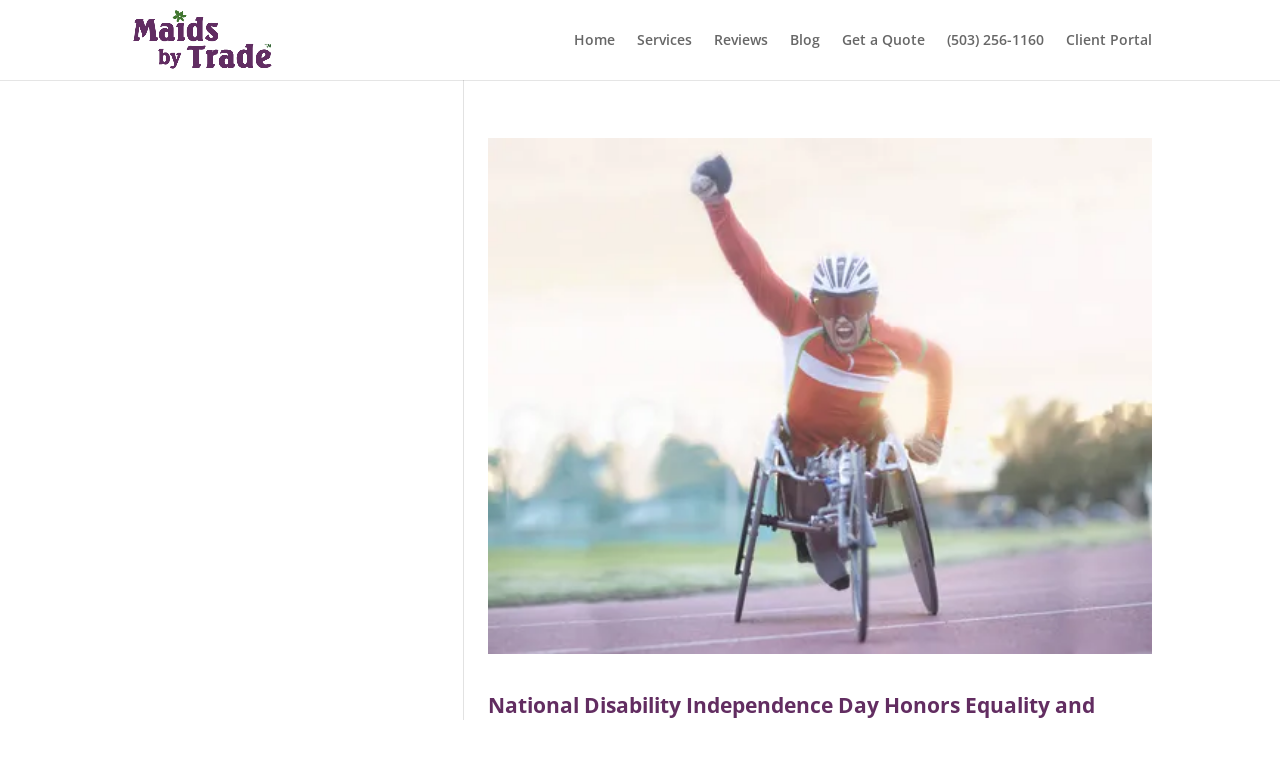

--- FILE ---
content_type: text/html; charset=UTF-8
request_url: https://maidsbytrade.com/blog/page/19/
body_size: 10598
content:
<!DOCTYPE html><html lang="en"><head><meta charset="UTF-8" /><meta http-equiv="X-UA-Compatible" content="IE=edge"><link rel="pingback" href="https://maidsbytrade.com/xmlrpc.php" /> <script type="text/javascript">document.documentElement.className = 'js';</script> <link rel="preconnect" href="https://fonts.gstatic.com" crossorigin /><meta name='robots' content='index, follow, max-image-preview:large, max-snippet:-1, max-video-preview:-1' /> <script id="cookieyes" type="text/javascript" src="https://cdn-cookieyes.com/client_data/c0df9307d533d9bf1de9962b/script.js"></script><script type="text/javascript">let jqueryParams=[],jQuery=function(r){return jqueryParams=[...jqueryParams,r],jQuery},$=function(r){return jqueryParams=[...jqueryParams,r],$};window.jQuery=jQuery,window.$=jQuery;let customHeadScripts=!1;jQuery.fn=jQuery.prototype={},$.fn=jQuery.prototype={},jQuery.noConflict=function(r){if(window.jQuery)return jQuery=window.jQuery,$=window.jQuery,customHeadScripts=!0,jQuery.noConflict},jQuery.ready=function(r){jqueryParams=[...jqueryParams,r]},$.ready=function(r){jqueryParams=[...jqueryParams,r]},jQuery.load=function(r){jqueryParams=[...jqueryParams,r]},$.load=function(r){jqueryParams=[...jqueryParams,r]},jQuery.fn.ready=function(r){jqueryParams=[...jqueryParams,r]},$.fn.ready=function(r){jqueryParams=[...jqueryParams,r]};</script> <link media="all" href="https://maidsbytrade.com/wp-content/cache/autoptimize/css/autoptimize_f046f9f43bc74403fd535697f5c5da53.css" rel="stylesheet"><title>House Cleaning Blog - Page 19 of 63 - Maids By Trade</title><meta name="description" content="Maids by Trade is so obsessed with cleaning that we run our very own house cleaning blog! Check out our articles on everything related to cleaning." /><link rel="canonical" href="https://maidsbytrade.com/blog/page/19/" /><link rel="prev" href="https://maidsbytrade.com/blog/page/18/" /><link rel="next" href="https://maidsbytrade.com/blog/page/20/" /><meta property="og:locale" content="en_US" /><meta property="og:type" content="article" /><meta property="og:title" content="House Cleaning Blog" /><meta property="og:url" content="https://maidsbytrade.com/blog/" /><meta property="og:site_name" content="Maids By Trade" /><meta name="twitter:card" content="summary_large_image" /><meta name="twitter:site" content="@MaidsbyTrade" /> <script type="application/ld+json" class="yoast-schema-graph">{"@context":"https://schema.org","@graph":[{"@type":["WebPage","CollectionPage"],"@id":"https://maidsbytrade.com/blog/","url":"https://maidsbytrade.com/blog/page/19/","name":"House Cleaning Blog - Page 19 of 63 - Maids By Trade","isPartOf":{"@id":"https://maidsbytrade.com/#website"},"datePublished":"2016-01-08T17:38:45+00:00","dateModified":"2016-11-08T18:22:34+00:00","description":"Maids by Trade is so obsessed with cleaning that we run our very own house cleaning blog! Check out our articles on everything related to cleaning.","breadcrumb":{"@id":"https://maidsbytrade.com/blog/page/19/#breadcrumb"},"inLanguage":"en"},{"@type":"BreadcrumbList","@id":"https://maidsbytrade.com/blog/page/19/#breadcrumb","itemListElement":[{"@type":"ListItem","position":1,"name":"Home","item":"https://maidsbytrade.com/"},{"@type":"ListItem","position":2,"name":"Blog"}]},{"@type":"WebSite","@id":"https://maidsbytrade.com/#website","url":"https://maidsbytrade.com/","name":"Maids By Trade","description":"Built on a spotless reputation.","publisher":{"@id":"https://maidsbytrade.com/#organization"},"potentialAction":[{"@type":"SearchAction","target":{"@type":"EntryPoint","urlTemplate":"https://maidsbytrade.com/?s={search_term_string}"},"query-input":{"@type":"PropertyValueSpecification","valueRequired":true,"valueName":"search_term_string"}}],"inLanguage":"en"},{"@type":"Organization","@id":"https://maidsbytrade.com/#organization","name":"Maids by Trade","url":"https://maidsbytrade.com/","logo":{"@type":"ImageObject","inLanguage":"en","@id":"https://maidsbytrade.com/#/schema/logo/image/","url":"https://i0.wp.com/maidsbytrade.com/wp-content/uploads/2019/11/MBT-Logo.2.png?fit=410%2C410&ssl=1","contentUrl":"https://i0.wp.com/maidsbytrade.com/wp-content/uploads/2019/11/MBT-Logo.2.png?fit=410%2C410&ssl=1","width":410,"height":410,"caption":"Maids by Trade"},"image":{"@id":"https://maidsbytrade.com/#/schema/logo/image/"},"sameAs":["https://www.facebook.com/MaidsbyTrade/","https://x.com/MaidsbyTrade","https://www.instagram.com/maidsbytrade/","https://www.linkedin.com/company/maids-by-trade/","https://www.pinterest.com/maidsbytrade/","https://www.youtube.com/channel/UCU_TejmQVCobSDf9MLfXgBQ"]}]}</script> <link rel='dns-prefetch' href='//stats.wp.com' /><link rel='dns-prefetch' href='//v0.wordpress.com' /><link rel='dns-prefetch' href='//i0.wp.com' /><link rel='dns-prefetch' href='//c0.wp.com' /><link rel="alternate" type="application/rss+xml" title="Maids By Trade &raquo; Feed" href="https://maidsbytrade.com/feed/" /><link rel="alternate" type="application/rss+xml" title="Maids By Trade &raquo; Comments Feed" href="https://maidsbytrade.com/comments/feed/" />  <script src="//www.googletagmanager.com/gtag/js?id=G-ZLG7REJCEE"  data-cfasync="false" data-wpfc-render="false" type="text/javascript" async></script> <script data-cfasync="false" data-wpfc-render="false" type="text/javascript">var mi_version = '9.2.0';
				var mi_track_user = true;
				var mi_no_track_reason = '';
								var MonsterInsightsDefaultLocations = {"page_location":"https:\/\/maidsbytrade.com\/blog\/page\/19\/"};
				if ( typeof MonsterInsightsPrivacyGuardFilter === 'function' ) {
					var MonsterInsightsLocations = (typeof MonsterInsightsExcludeQuery === 'object') ? MonsterInsightsPrivacyGuardFilter( MonsterInsightsExcludeQuery ) : MonsterInsightsPrivacyGuardFilter( MonsterInsightsDefaultLocations );
				} else {
					var MonsterInsightsLocations = (typeof MonsterInsightsExcludeQuery === 'object') ? MonsterInsightsExcludeQuery : MonsterInsightsDefaultLocations;
				}

								var disableStrs = [
										'ga-disable-G-ZLG7REJCEE',
									];

				/* Function to detect opted out users */
				function __gtagTrackerIsOptedOut() {
					for (var index = 0; index < disableStrs.length; index++) {
						if (document.cookie.indexOf(disableStrs[index] + '=true') > -1) {
							return true;
						}
					}

					return false;
				}

				/* Disable tracking if the opt-out cookie exists. */
				if (__gtagTrackerIsOptedOut()) {
					for (var index = 0; index < disableStrs.length; index++) {
						window[disableStrs[index]] = true;
					}
				}

				/* Opt-out function */
				function __gtagTrackerOptout() {
					for (var index = 0; index < disableStrs.length; index++) {
						document.cookie = disableStrs[index] + '=true; expires=Thu, 31 Dec 2099 23:59:59 UTC; path=/';
						window[disableStrs[index]] = true;
					}
				}

				if ('undefined' === typeof gaOptout) {
					function gaOptout() {
						__gtagTrackerOptout();
					}
				}
								window.dataLayer = window.dataLayer || [];

				window.MonsterInsightsDualTracker = {
					helpers: {},
					trackers: {},
				};
				if (mi_track_user) {
					function __gtagDataLayer() {
						dataLayer.push(arguments);
					}

					function __gtagTracker(type, name, parameters) {
						if (!parameters) {
							parameters = {};
						}

						if (parameters.send_to) {
							__gtagDataLayer.apply(null, arguments);
							return;
						}

						if (type === 'event') {
														parameters.send_to = monsterinsights_frontend.v4_id;
							var hookName = name;
							if (typeof parameters['event_category'] !== 'undefined') {
								hookName = parameters['event_category'] + ':' + name;
							}

							if (typeof MonsterInsightsDualTracker.trackers[hookName] !== 'undefined') {
								MonsterInsightsDualTracker.trackers[hookName](parameters);
							} else {
								__gtagDataLayer('event', name, parameters);
							}
							
						} else {
							__gtagDataLayer.apply(null, arguments);
						}
					}

					__gtagTracker('js', new Date());
					__gtagTracker('set', {
						'developer_id.dZGIzZG': true,
											});
					if ( MonsterInsightsLocations.page_location ) {
						__gtagTracker('set', MonsterInsightsLocations);
					}
										__gtagTracker('config', 'G-ZLG7REJCEE', {"forceSSL":"true"} );
															window.gtag = __gtagTracker;										(function () {
						/* https://developers.google.com/analytics/devguides/collection/analyticsjs/ */
						/* ga and __gaTracker compatibility shim. */
						var noopfn = function () {
							return null;
						};
						var newtracker = function () {
							return new Tracker();
						};
						var Tracker = function () {
							return null;
						};
						var p = Tracker.prototype;
						p.get = noopfn;
						p.set = noopfn;
						p.send = function () {
							var args = Array.prototype.slice.call(arguments);
							args.unshift('send');
							__gaTracker.apply(null, args);
						};
						var __gaTracker = function () {
							var len = arguments.length;
							if (len === 0) {
								return;
							}
							var f = arguments[len - 1];
							if (typeof f !== 'object' || f === null || typeof f.hitCallback !== 'function') {
								if ('send' === arguments[0]) {
									var hitConverted, hitObject = false, action;
									if ('event' === arguments[1]) {
										if ('undefined' !== typeof arguments[3]) {
											hitObject = {
												'eventAction': arguments[3],
												'eventCategory': arguments[2],
												'eventLabel': arguments[4],
												'value': arguments[5] ? arguments[5] : 1,
											}
										}
									}
									if ('pageview' === arguments[1]) {
										if ('undefined' !== typeof arguments[2]) {
											hitObject = {
												'eventAction': 'page_view',
												'page_path': arguments[2],
											}
										}
									}
									if (typeof arguments[2] === 'object') {
										hitObject = arguments[2];
									}
									if (typeof arguments[5] === 'object') {
										Object.assign(hitObject, arguments[5]);
									}
									if ('undefined' !== typeof arguments[1].hitType) {
										hitObject = arguments[1];
										if ('pageview' === hitObject.hitType) {
											hitObject.eventAction = 'page_view';
										}
									}
									if (hitObject) {
										action = 'timing' === arguments[1].hitType ? 'timing_complete' : hitObject.eventAction;
										hitConverted = mapArgs(hitObject);
										__gtagTracker('event', action, hitConverted);
									}
								}
								return;
							}

							function mapArgs(args) {
								var arg, hit = {};
								var gaMap = {
									'eventCategory': 'event_category',
									'eventAction': 'event_action',
									'eventLabel': 'event_label',
									'eventValue': 'event_value',
									'nonInteraction': 'non_interaction',
									'timingCategory': 'event_category',
									'timingVar': 'name',
									'timingValue': 'value',
									'timingLabel': 'event_label',
									'page': 'page_path',
									'location': 'page_location',
									'title': 'page_title',
									'referrer' : 'page_referrer',
								};
								for (arg in args) {
																		if (!(!args.hasOwnProperty(arg) || !gaMap.hasOwnProperty(arg))) {
										hit[gaMap[arg]] = args[arg];
									} else {
										hit[arg] = args[arg];
									}
								}
								return hit;
							}

							try {
								f.hitCallback();
							} catch (ex) {
							}
						};
						__gaTracker.create = newtracker;
						__gaTracker.getByName = newtracker;
						__gaTracker.getAll = function () {
							return [];
						};
						__gaTracker.remove = noopfn;
						__gaTracker.loaded = true;
						window['__gaTracker'] = __gaTracker;
					})();
									} else {
										console.log("");
					(function () {
						function __gtagTracker() {
							return null;
						}

						window['__gtagTracker'] = __gtagTracker;
						window['gtag'] = __gtagTracker;
					})();
									}</script> <meta content="Child Theme for Divi v.1.0" name="generator"/> <script data-cfasync="false" data-wpfc-render="false" type="text/javascript" id='monsterinsights-frontend-script-js-extra'>var monsterinsights_frontend = {"js_events_tracking":"true","download_extensions":"doc,pdf,ppt,zip,xls,docx,pptx,xlsx","inbound_paths":"[]","home_url":"https:\/\/maidsbytrade.com","hash_tracking":"false","v4_id":"G-ZLG7REJCEE"};</script> <script type="text/javascript" src="https://maidsbytrade.com/wp-includes/js/jquery/jquery.min.js" id="jquery-core-js"></script> <script type="text/javascript" id="jquery-js-after">jqueryParams.length&&$.each(jqueryParams,function(e,r){if("function"==typeof r){var n=String(r);n.replace("$","jQuery");var a=new Function("return "+n)();$(document).ready(a)}});</script> <script type="text/javascript" id="frontend-checklist-js-extra">var frontendChecklist = {"ajaxurl":"https:\/\/maidsbytrade.com\/wp-admin\/admin-ajax.php"};</script> <link rel="https://api.w.org/" href="https://maidsbytrade.com/wp-json/" /><link rel="EditURI" type="application/rsd+xml" title="RSD" href="https://maidsbytrade.com/xmlrpc.php?rsd" /><meta name="viewport" content="width=device-width, initial-scale=1.0, maximum-scale=1.0, user-scalable=0" /><link rel="icon" href="https://i0.wp.com/maidsbytrade.com/wp-content/uploads/2016/01/cropped-Maids-by-Trade-Favicon.png?fit=32%2C32&#038;ssl=1" sizes="32x32" /><link rel="icon" href="https://i0.wp.com/maidsbytrade.com/wp-content/uploads/2016/01/cropped-Maids-by-Trade-Favicon.png?fit=192%2C192&#038;ssl=1" sizes="192x192" /><link rel="apple-touch-icon" href="https://i0.wp.com/maidsbytrade.com/wp-content/uploads/2016/01/cropped-Maids-by-Trade-Favicon.png?fit=180%2C180&#038;ssl=1" /><meta name="msapplication-TileImage" content="https://i0.wp.com/maidsbytrade.com/wp-content/uploads/2016/01/cropped-Maids-by-Trade-Favicon.png?fit=270%2C270&#038;ssl=1" /></head><body class="blog paged paged-19 et_pb_button_helper_class et_fixed_nav et_show_nav et_primary_nav_dropdown_animation_fade et_secondary_nav_dropdown_animation_fade et_header_style_left et_pb_footer_columns4 et_cover_background et_pb_gutter osx et_pb_gutters3 et_smooth_scroll et_left_sidebar et_divi_theme et-db"><div id="page-container"><header id="main-header" data-height-onload="66"><div class="container clearfix et_menu_container"><div class="logo_container"> <span class="logo_helper"></span> <a href="https://maidsbytrade.com/"> <img src="https://maidsbytrade.com/wp-content/uploads/2017/10/Maids-by-Trade-logo-11.png" alt="Maids By Trade" id="logo" data-height-percentage="100" /> </a></div><div id="et-top-navigation" data-height="66" data-fixed-height="40"><nav id="top-menu-nav"><ul id="top-menu" class="nav"><li id="menu-item-9168" class="menu-item menu-item-type-post_type menu-item-object-page menu-item-home menu-item-9168"><a href="https://maidsbytrade.com/">Home</a></li><li id="menu-item-72" class="menu-item menu-item-type-post_type menu-item-object-page menu-item-72"><a href="https://maidsbytrade.com/services/">Services</a></li><li id="menu-item-16523" class="menu-item menu-item-type-post_type menu-item-object-page menu-item-16523"><a href="https://maidsbytrade.com/reviews/">Reviews</a></li><li id="menu-item-16624" class="menu-item menu-item-type-post_type menu-item-object-page menu-item-16624"><a href="https://maidsbytrade.com/blogger/">Blog</a></li><li id="menu-item-17027" class="menu-item menu-item-type-custom menu-item-object-custom menu-item-17027"><a href="https://maidsbytrade.com/request-estimate/">Get a Quote</a></li><li id="menu-item-17023" class="menu-item menu-item-type-custom menu-item-object-custom menu-item-17023"><a href="tel:5032561160">(503) 256-1160</a></li><li id="menu-item-17067" class="menu-item menu-item-type-custom menu-item-object-custom menu-item-17067"><a href="https://clienthub.getjobber.com/client_hubs/7f254c78-3546-4225-bf0a-097677a29dfd/login/new?source=share_login">Client Portal</a></li></ul></nav><div id="et_mobile_nav_menu"><div class="mobile_nav closed"> <span class="select_page">Select Page</span> <span class="mobile_menu_bar mobile_menu_bar_toggle"></span></div></div></div></div><div class="et_search_outer"><div class="container et_search_form_container"><form role="search" method="get" class="et-search-form" action="https://maidsbytrade.com/"> <input type="search" class="et-search-field" placeholder="Search &hellip;" value="" name="s" title="Search for:" /></form> <span class="et_close_search_field"></span></div></div></header><div id="et-main-area"><div id="main-content"><div class="container"><div id="content-area" class="clearfix"><div id="left-area"><article id="post-6928" class="et_pb_post post-6928 post type-post status-publish format-standard has-post-thumbnail hentry category-general tag-celebrations tag-national-day"> <a class="entry-featured-image-url" href="https://maidsbytrade.com/national-disability-independence-day/"> <img src="https://i0.wp.com/maidsbytrade.com/wp-content/uploads/2016/07/National-Disability-Independence-Day.jpg?resize=450%2C350&#038;ssl=1" alt="National Disability Independence Day Honors Equality and Freedom" class="" width="1080" height="675" /> </a><h2 class="entry-title"><a href="https://maidsbytrade.com/national-disability-independence-day/">National Disability Independence Day Honors Equality and Freedom</a></h2><p class="post-meta"><span class="published">Last updated Aug 11, 2018 at 9:52AM | Published on Jul 20, 2016</span> | <a href="https://maidsbytrade.com/category/general/" rel="category tag">General Blog</a> | <span class="comments-number"><a href="https://maidsbytrade.com/national-disability-independence-day/#respond">0 comments</a></span></p>On July 26, 1990, President George H. W. Bush signed the Americans with Disabilities Act (ADA). It gave more than 50 million Americans protection from discrimination in employment. Also it gave better access to goods, services and communications.  So on July 26 each...</article><article id="post-7258" class="et_pb_post post-7258 post type-post status-publish format-standard has-post-thumbnail hentry category-cleaning-tips"> <a class="entry-featured-image-url" href="https://maidsbytrade.com/bean-bag-chair/"> <img src="https://i0.wp.com/maidsbytrade.com/wp-content/uploads/2016/07/How-to-Clean-a-Bean-Bag-Chair-and-Its-Lining.jpg?resize=490%2C350&#038;ssl=1" alt="How to Clean a Bean Bag Chair and It&#8217;s Lining" class="" width="1080" height="675" /> </a><h2 class="entry-title"><a href="https://maidsbytrade.com/bean-bag-chair/">How to Clean a Bean Bag Chair and It&#8217;s Lining</a></h2><p class="post-meta"><span class="published">Published on Jul 20, 2016</span> | <a href="https://maidsbytrade.com/category/cleaning-tips/" rel="category tag">Cleaning Tips</a> | <span class="comments-number"><a href="https://maidsbytrade.com/bean-bag-chair/#respond">1 comment</a></span></p>A bean bag chair is a comfortable, cozy piece of casual furniture that encourages people to curl up and relax within their unstructured confines. Filled with anything from beans to PVC pellets, they typically come with removable covers, made from cotton, suede, vinyl,...</article><article id="post-7172" class="et_pb_post post-7172 post type-post status-publish format-standard has-post-thumbnail hentry category-cleaning-tips"> <a class="entry-featured-image-url" href="https://maidsbytrade.com/clean-hard-reach-skylights/"> <img src="https://i0.wp.com/maidsbytrade.com/wp-content/uploads/2016/07/How-to-Clean-Hard-to-Reach-Skylights-1.jpg?resize=490%2C350&#038;ssl=1" alt="How to Clean Hard to Reach Skylights" class="" width="1080" height="675" /> </a><h2 class="entry-title"><a href="https://maidsbytrade.com/clean-hard-reach-skylights/">How to Clean Hard to Reach Skylights</a></h2><p class="post-meta"><span class="published">Last updated Jul 20, 2016 at 11:23AM | Published on Jul 20, 2016</span> | <a href="https://maidsbytrade.com/category/cleaning-tips/" rel="category tag">Cleaning Tips</a> | <span class="comments-number"><a href="https://maidsbytrade.com/clean-hard-reach-skylights/#respond">11 comments</a></span></p>Skylights allow natural light into the rooms in our homes. Welcome additions in homes with too few windows, they are stylish ways to open up high-ceilinged rooms to the great outdoors. Unlike regular windows, however, skylights require special care when cleaning them....</article><article id="post-7268" class="et_pb_post post-7268 post type-post status-publish format-standard has-post-thumbnail hentry category-cleaning-tips"> <a class="entry-featured-image-url" href="https://maidsbytrade.com/metal-sculptures/"> <img src="https://i0.wp.com/maidsbytrade.com/wp-content/uploads/2016/07/How-to-Clean-Outside-Metal-Sculptures.jpg?resize=490%2C350&#038;ssl=1" alt="How to Clean Outside Metal Sculptures" class="" width="1080" height="675" /> </a><h2 class="entry-title"><a href="https://maidsbytrade.com/metal-sculptures/">How to Clean Outside Metal Sculptures</a></h2><p class="post-meta"><span class="published">Published on Jul 20, 2016</span> | <a href="https://maidsbytrade.com/category/cleaning-tips/" rel="category tag">Cleaning Tips</a> | <span class="comments-number"><a href="https://maidsbytrade.com/metal-sculptures/#respond">1 comment</a></span></p>When you hear the term metal sculptures, images of an art museum or classic architecture like the Roman Coliseum probably come to mind. Surprisingly, these pieces of decor are becoming more and more popular outside the average American home. While they don&#8217;t...</article><article id="post-6744" class="et_pb_post post-6744 post type-post status-publish format-standard has-post-thumbnail hentry category-cleaning-tips category-general tag-cleaning-products tag-green-cleaning tag-natural-cleaning"> <a class="entry-featured-image-url" href="https://maidsbytrade.com/non-toxic-cleaners-better-health/"> <img src="https://i0.wp.com/maidsbytrade.com/wp-content/uploads/2016/07/Non-Toxic-Cleaners-for-Better-Health.jpg?resize=450%2C350&#038;ssl=1" alt="Non-Toxic Cleaners for Better Health" class="" width="1080" height="675" /> </a><h2 class="entry-title"><a href="https://maidsbytrade.com/non-toxic-cleaners-better-health/">Non-Toxic Cleaners for Better Health</a></h2><p class="post-meta"><span class="published">Last updated Aug 12, 2018 at 1:13PM | Published on Jul 19, 2016</span> | <a href="https://maidsbytrade.com/category/cleaning-tips/" rel="category tag">Cleaning Tips</a>, <a href="https://maidsbytrade.com/category/general/" rel="category tag">General Blog</a> | <span class="comments-number"><a href="https://maidsbytrade.com/non-toxic-cleaners-better-health/#respond">1 comment</a></span></p>Non-toxic cleaners are more commonly used these days by people who clean their own homes and by the cleaning service they hire. There are many proven reasons why these non-toxic cleaners are so popular. &nbsp; Non-Toxic Cleaners and Your Health It’s been...</article><article id="post-7060" class="et_pb_post post-7060 post type-post status-publish format-standard has-post-thumbnail hentry category-cleaning-tips tag-cleaning tag-clothing tag-floors tag-paint"> <a class="entry-featured-image-url" href="https://maidsbytrade.com/clean-paint/"> <img src="https://i0.wp.com/maidsbytrade.com/wp-content/uploads/2016/07/How-to-Clean-Up-Paint.jpg?resize=490%2C350&#038;ssl=1" alt="How to Clean Up Paint" class="" width="1080" height="675" /> </a><h2 class="entry-title"><a href="https://maidsbytrade.com/clean-paint/">How to Clean Up Paint</a></h2><p class="post-meta"><span class="published">Last updated Aug 31, 2018 at 11:54AM | Published on Jul 18, 2016</span> | <a href="https://maidsbytrade.com/category/cleaning-tips/" rel="category tag">Cleaning Tips</a> | <span class="comments-number"><a href="https://maidsbytrade.com/clean-paint/#respond">1 comment</a></span></p>A new coat of paint can instantly transform a dark and dreary room into a bright and cheerful oasis in your home. If that color winds up other places than just on your walls, however, you won’t feel quite so bright and cheerful. The following tips will help you clean...</article><article id="post-7154" class="et_pb_post post-7154 post type-post status-publish format-standard has-post-thumbnail hentry category-cleaning-tips"> <a class="entry-featured-image-url" href="https://maidsbytrade.com/clean-medicine-cabinet/"> <img src="https://i0.wp.com/maidsbytrade.com/wp-content/uploads/2016/07/How-to-Clean-Your-Medicine-Cabinet-3.jpg?resize=720%2C380&#038;ssl=1" alt="How to Clean Your Medicine Cabinet" class="" width="1080" height="675" /> </a><h2 class="entry-title"><a href="https://maidsbytrade.com/clean-medicine-cabinet/">How to Clean Your Medicine Cabinet</a></h2><p class="post-meta"><span class="published">Last updated Jun 19, 2018 at 12:41PM | Published on Jul 18, 2016</span> | <a href="https://maidsbytrade.com/category/cleaning-tips/" rel="category tag">Cleaning Tips</a> | <span class="comments-number"><a href="https://maidsbytrade.com/clean-medicine-cabinet/#respond">1 comment</a></span></p>A medicine cabinet is responsible for holding and organizing a variety of products including prescriptions, over-the-counter medicines, tooth paste, tooth brushes, and a variety of other tools and bath or sleep related necessities. Even with their prominent role in...</article><article id="post-7167" class="et_pb_post post-7167 post type-post status-publish format-standard has-post-thumbnail hentry category-cleaning-tips tag-deep-cleaning tag-dusting tag-handrails tag-staircases"> <a class="entry-featured-image-url" href="https://maidsbytrade.com/clean-staircase-railings/"> <img src="https://i0.wp.com/maidsbytrade.com/wp-content/uploads/2016/07/How-to-Clean-Staircase-Railings.jpg?resize=450%2C350&#038;ssl=1" alt="How to Clean Staircase Railings" class="" width="1080" height="675" /> </a><h2 class="entry-title"><a href="https://maidsbytrade.com/clean-staircase-railings/">How to Clean Staircase Railings</a></h2><p class="post-meta"><span class="published">Last updated Aug 10, 2018 at 9:25PM | Published on Jul 18, 2016</span> | <a href="https://maidsbytrade.com/category/cleaning-tips/" rel="category tag">Cleaning Tips</a> | <span class="comments-number"><a href="https://maidsbytrade.com/clean-staircase-railings/#respond">5 comments</a></span></p>Cleaning staircase railings is one of those pesky jobs that are often overlooked in so many of our homes. Unless we are fortunate enough to employ a maid service that comes weekly and takes on these easy to forget chores, our railings can become quite dirty by the...</article><article id="post-7160" class="et_pb_post post-7160 post type-post status-publish format-standard has-post-thumbnail hentry category-cleaning-tips"> <a class="entry-featured-image-url" href="https://maidsbytrade.com/clean-candles/"> <img src="https://i0.wp.com/maidsbytrade.com/wp-content/uploads/2016/07/How-to-Clean-Candles.jpg?resize=490%2C350&#038;ssl=1" alt="How to Clean Candles" class="" width="1080" height="675" /> </a><h2 class="entry-title"><a href="https://maidsbytrade.com/clean-candles/">How to Clean Candles</a></h2><p class="post-meta"><span class="published">Published on Jul 18, 2016</span> | <a href="https://maidsbytrade.com/category/cleaning-tips/" rel="category tag">Cleaning Tips</a> | <span class="comments-number"><a href="https://maidsbytrade.com/clean-candles/#respond">0 comments</a></span></p>Candles grace homes, apartments, offices, and businesses across the country. They provide an excellent way to add ambience, scent, a pop of color and a touch of décor to any space, whether it’s big or small. Sometimes we burn these lovely, colorful wax accoutrements....</article><article id="post-6680" class="et_pb_post post-6680 post type-post status-publish format-standard has-post-thumbnail hentry category-cleaning-tips"> <a class="entry-featured-image-url" href="https://maidsbytrade.com/clean-ink-stains/"> <img src="https://i0.wp.com/maidsbytrade.com/wp-content/uploads/2016/06/How-to-Clean-Ink-Stains-2.jpg?resize=450%2C350&#038;ssl=1" alt="How to Clean Ink Stains" class="" width="1080" height="675" /> </a><h2 class="entry-title"><a href="https://maidsbytrade.com/clean-ink-stains/">How to Clean Ink Stains</a></h2><p class="post-meta"><span class="published">Last updated Jul 18, 2016 at 8:12PM | Published on Jul 18, 2016</span> | <a href="https://maidsbytrade.com/category/cleaning-tips/" rel="category tag">Cleaning Tips</a> | <span class="comments-number"><a href="https://maidsbytrade.com/clean-ink-stains/#respond">0 comments</a></span></p>Ink stains, we have all seen pictures of them in the pockets of nice dress shirts.  The shirt pocket is a convenient place to store a pen while going from meeting to meeting.  It can be an expensive mistake to leave the cap off.  Business dress shirts are not cheap. ...</article><div class='wp-pagenavi' role='navigation'> <span class='pages'>Page 19 of 63</span><a class="first" aria-label="First Page" href="https://maidsbytrade.com/blog/">« First</a><a class="previouspostslink" rel="prev" aria-label="Previous Page" href="https://maidsbytrade.com/blog/page/18/">«</a><span class='extend'>...</span><a class="smaller page" title="Page 10" href="https://maidsbytrade.com/blog/page/10/">10</a><span class='extend'>...</span><a class="page smaller" title="Page 16" href="https://maidsbytrade.com/blog/page/16/">16</a><a class="page smaller" title="Page 17" href="https://maidsbytrade.com/blog/page/17/">17</a><a class="page smaller" title="Page 18" href="https://maidsbytrade.com/blog/page/18/">18</a><span aria-current='page' class='current'>19</span><a class="page larger" title="Page 20" href="https://maidsbytrade.com/blog/page/20/">20</a><a class="page larger" title="Page 21" href="https://maidsbytrade.com/blog/page/21/">21</a><a class="page larger" title="Page 22" href="https://maidsbytrade.com/blog/page/22/">22</a><a class="page larger" title="Page 23" href="https://maidsbytrade.com/blog/page/23/">23</a><span class='extend'>...</span><a class="larger page" title="Page 30" href="https://maidsbytrade.com/blog/page/30/">30</a><a class="larger page" title="Page 40" href="https://maidsbytrade.com/blog/page/40/">40</a><a class="larger page" title="Page 50" href="https://maidsbytrade.com/blog/page/50/">50</a><span class='extend'>...</span><a class="nextpostslink" rel="next" aria-label="Next Page" href="https://maidsbytrade.com/blog/page/20/">»</a><a class="last" aria-label="Last Page" href="https://maidsbytrade.com/blog/page/63/">Last »</a></div></div></div></div></div> <span class="et_pb_scroll_top et-pb-icon"></span><footer id="main-footer"><div class="container"><div id="footer-widgets" class="clearfix"><div class="footer-widget"><div id="nav_menu-14" class="fwidget et_pb_widget widget_nav_menu"><div class="menu-footer-i-container"><ul id="menu-footer-i" class="menu"><li id="menu-item-14581" class="menu-item menu-item-type-post_type menu-item-object-page menu-item-14581"><a href="https://maidsbytrade.com/wiki/">Wiki</a></li><li id="menu-item-16342" class="menu-item menu-item-type-custom menu-item-object-custom menu-item-16342"><a href="https://maidsbytrade.com/about/">About</a></li><li id="menu-item-14584" class="menu-item menu-item-type-post_type menu-item-object-page menu-item-14584"><a href="https://maidsbytrade.com/house-cleaning-service-giving-back/">Giving Back</a></li><li id="menu-item-14585" class="menu-item menu-item-type-post_type menu-item-object-page menu-item-14585"><a href="https://maidsbytrade.com/jobs/">Job Listings</a></li><li id="menu-item-14587" class="menu-item menu-item-type-taxonomy menu-item-object-category menu-item-14587"><a href="https://maidsbytrade.com/category/cleaning-tips/">Cleaning Tips</a></li><li id="menu-item-14588" class="menu-item menu-item-type-taxonomy menu-item-object-category menu-item-14588"><a href="https://maidsbytrade.com/category/savvy-humor/">Savvy Humor</a></li><li id="menu-item-17035" class="menu-item menu-item-type-post_type menu-item-object-page menu-item-17035"><a href="https://maidsbytrade.com/commercial-cleaning-services/">Business Sanitation</a></li></ul></div></div><div id="custom_html-3" class="widget_text fwidget et_pb_widget widget_custom_html"><div class="textwidget custom-html-widget"><iframe src="https://www.franchisegator.com/tracker.php?action=visit&g_id=3899&cc=1&landing_page=maidsbytrade-landing" height="1" width="1" style="width:1;height:1;border:0"></iframe></div></div></div><div class="footer-widget"><div id="nav_menu-15" class="fwidget et_pb_widget widget_nav_menu"><div class="menu-footer-ii-container"><ul id="menu-footer-ii" class="menu"><li id="menu-item-381" class="menu-item menu-item-type-post_type menu-item-object-page menu-item-381"><a href="https://maidsbytrade.com/faq/">FAQ</a></li><li id="menu-item-9262" class="menu-item menu-item-type-taxonomy menu-item-object-category menu-item-9262"><a href="https://maidsbytrade.com/category/tools/">Tools</a></li><li id="menu-item-325" class="menu-item menu-item-type-post_type menu-item-object-page menu-item-325"><a href="https://maidsbytrade.com/press-releases/">Media</a></li><li id="menu-item-9742" class="menu-item menu-item-type-post_type menu-item-object-page current-menu-item page_item page-item-80 current_page_item current_page_parent menu-item-9742"><a href="https://maidsbytrade.com/blog/" aria-current="page">Blog Archive</a></li><li id="menu-item-2895" class="menu-item menu-item-type-post_type menu-item-object-page menu-item-2895"><a href="https://maidsbytrade.com/green-living/">Green Living</a></li><li id="menu-item-5031" class="menu-item menu-item-type-post_type menu-item-object-page menu-item-5031"><a href="https://maidsbytrade.com/ecopink-green-clean/">EcoPink™ System</a></li><li id="menu-item-2885" class="menu-item menu-item-type-post_type menu-item-object-page menu-item-2885"><a href="https://maidsbytrade.com/house-cleaning-facts/">Cleaning Facts</a></li></ul></div></div></div><div class="footer-widget"><div id="nav_menu-16" class="fwidget et_pb_widget widget_nav_menu"><div class="menu-footer-iii-container"><ul id="menu-footer-iii" class="menu"><li id="menu-item-380" class="menu-item menu-item-type-post_type menu-item-object-page menu-item-380"><a href="https://maidsbytrade.com/house-cleaning-service-disclaimer-notice/">Disclaimer</a></li><li id="menu-item-2896" class="menu-item menu-item-type-post_type menu-item-object-page menu-item-2896"><a href="https://maidsbytrade.com/background/">Background</a></li><li id="menu-item-2898" class="menu-item menu-item-type-post_type menu-item-object-page menu-item-2898"><a href="https://maidsbytrade.com/commitment/">Commitment</a></li><li id="menu-item-5032" class="menu-item menu-item-type-post_type menu-item-object-page menu-item-5032"><a href="https://maidsbytrade.com/house-cleaning-service-guarantee/">Our Guarantee</a></li><li id="menu-item-328" class="menu-item menu-item-type-post_type menu-item-object-page menu-item-privacy-policy menu-item-328"><a rel="privacy-policy" href="https://maidsbytrade.com/privacy-policy/">Privacy Policy</a></li><li id="menu-item-330" class="menu-item menu-item-type-post_type menu-item-object-page menu-item-330"><a href="https://maidsbytrade.com/code-of-ethics-and-conduct/">Code of Ethics</a></li><li id="menu-item-331" class="menu-item menu-item-type-post_type menu-item-object-page menu-item-331"><a href="https://maidsbytrade.com/terms-and-conditions/">Website Terms</a></li></ul></div></div></div><div class="footer-widget"><div id="image-13" class="fwidget et_pb_widget widget_image"><div class="jetpack-image-container"><a  href="https://maidsbytrade.com/"><img src="https://i0.wp.com/maidsbytrade.com/wp-content/uploads/2019/11/MBT-circle-Logo.png?resize=512%2C512&#038;ssl=1" alt="Maids by Trade logo" width="512" height="512" data-recalc-dims="1" /></a></div></div><div id="search-7" class="fwidget et_pb_widget widget_search"><form role="search" method="get" id="searchform" class="searchform" action="https://maidsbytrade.com/"><div> <label class="screen-reader-text" for="s">Search for:</label> <input type="text" value="" name="s" id="s" /> <input type="submit" id="searchsubmit" value="Search" /></div></form></div></div></div></div><div id="et-footer-nav"><div class="container"><ul id="menu-top-menu" class="bottom-nav"><li class="menu-item menu-item-type-post_type menu-item-object-page menu-item-home menu-item-9168"><a href="https://maidsbytrade.com/">Home</a></li><li class="menu-item menu-item-type-post_type menu-item-object-page menu-item-72"><a href="https://maidsbytrade.com/services/">Services</a></li><li class="menu-item menu-item-type-post_type menu-item-object-page menu-item-16523"><a href="https://maidsbytrade.com/reviews/">Reviews</a></li><li class="menu-item menu-item-type-post_type menu-item-object-page menu-item-16624"><a href="https://maidsbytrade.com/blogger/">Blog</a></li><li class="menu-item menu-item-type-custom menu-item-object-custom menu-item-17027"><a href="https://maidsbytrade.com/request-estimate/">Get a Quote</a></li><li class="menu-item menu-item-type-custom menu-item-object-custom menu-item-17023"><a href="tel:5032561160">(503) 256-1160</a></li><li class="menu-item menu-item-type-custom menu-item-object-custom menu-item-17067"><a href="https://clienthub.getjobber.com/client_hubs/7f254c78-3546-4225-bf0a-097677a29dfd/login/new?source=share_login">Client Portal</a></li></ul></div></div><div id="footer-bottom"><div class="container clearfix"><ul class="et-social-icons"><li class="et-social-icon et-social-facebook"> <a href="https://www.facebook.com/MaidsbyTrade" class="icon"> <span>Facebook</span> </a></li><li class="et-social-icon et-social-twitter"> <a href="https://www.twitter.com/MaidsbyTrade" class="icon"> <span>Twitter</span> </a></li><li class="et-social-icon et-social-rss"> <a href="https://maidsbytrade.com/feed/" class="icon"> <span>RSS</span> </a></li></ul></div></div></footer></div></div> <script type="text/javascript">/* MonsterInsights Scroll Tracking */
		if ( typeof(jQuery) !== 'undefined' ) {
		jQuery( document ).ready(function(){
		function monsterinsights_scroll_tracking_load() {
		if ( ( typeof(__gaTracker) !== 'undefined' && __gaTracker && __gaTracker.hasOwnProperty( "loaded" ) && __gaTracker.loaded == true ) || ( typeof(__gtagTracker) !== 'undefined' && __gtagTracker ) ) {
		(function(factory) {
		factory(jQuery);
		}(function($) {

		/* Scroll Depth */
		"use strict";
		var defaults = {
		percentage: true
		};

		var $window = $(window),
		cache = [],
		scrollEventBound = false,
		lastPixelDepth = 0;

		/*
		* Plugin
		*/

		$.scrollDepth = function(options) {

		var startTime = +new Date();

		options = $.extend({}, defaults, options);

		/*
		* Functions
		*/

		function sendEvent(action, label, scrollDistance, timing) {
		if ( 'undefined' === typeof MonsterInsightsObject || 'undefined' === typeof MonsterInsightsObject.sendEvent ) {
		return;
		}
			var paramName = action.toLowerCase();
	var fieldsArray = {
	send_to: 'G-ZLG7REJCEE',
	non_interaction: true
	};
	fieldsArray[paramName] = label;

	if (arguments.length > 3) {
	fieldsArray.scroll_timing = timing
	MonsterInsightsObject.sendEvent('event', 'scroll_depth', fieldsArray);
	} else {
	MonsterInsightsObject.sendEvent('event', 'scroll_depth', fieldsArray);
	}
			}

		function calculateMarks(docHeight) {
		return {
		'25%' : parseInt(docHeight * 0.25, 10),
		'50%' : parseInt(docHeight * 0.50, 10),
		'75%' : parseInt(docHeight * 0.75, 10),
		/* Cushion to trigger 100% event in iOS */
		'100%': docHeight - 5
		};
		}

		function checkMarks(marks, scrollDistance, timing) {
		/* Check each active mark */
		$.each(marks, function(key, val) {
		if ( $.inArray(key, cache) === -1 && scrollDistance >= val ) {
		sendEvent('Percentage', key, scrollDistance, timing);
		cache.push(key);
		}
		});
		}

		function rounded(scrollDistance) {
		/* Returns String */
		return (Math.floor(scrollDistance/250) * 250).toString();
		}

		function init() {
		bindScrollDepth();
		}

		/*
		* Public Methods
		*/

		/* Reset Scroll Depth with the originally initialized options */
		$.scrollDepth.reset = function() {
		cache = [];
		lastPixelDepth = 0;
		$window.off('scroll.scrollDepth');
		bindScrollDepth();
		};

		/* Add DOM elements to be tracked */
		$.scrollDepth.addElements = function(elems) {

		if (typeof elems == "undefined" || !$.isArray(elems)) {
		return;
		}

		$.merge(options.elements, elems);

		/* If scroll event has been unbound from window, rebind */
		if (!scrollEventBound) {
		bindScrollDepth();
		}

		};

		/* Remove DOM elements currently tracked */
		$.scrollDepth.removeElements = function(elems) {

		if (typeof elems == "undefined" || !$.isArray(elems)) {
		return;
		}

		$.each(elems, function(index, elem) {

		var inElementsArray = $.inArray(elem, options.elements);
		var inCacheArray = $.inArray(elem, cache);

		if (inElementsArray != -1) {
		options.elements.splice(inElementsArray, 1);
		}

		if (inCacheArray != -1) {
		cache.splice(inCacheArray, 1);
		}

		});

		};

		/*
		* Throttle function borrowed from:
		* Underscore.js 1.5.2
		* http://underscorejs.org
		* (c) 2009-2013 Jeremy Ashkenas, DocumentCloud and Investigative Reporters & Editors
		* Underscore may be freely distributed under the MIT license.
		*/

		function throttle(func, wait) {
		var context, args, result;
		var timeout = null;
		var previous = 0;
		var later = function() {
		previous = new Date;
		timeout = null;
		result = func.apply(context, args);
		};
		return function() {
		var now = new Date;
		if (!previous) previous = now;
		var remaining = wait - (now - previous);
		context = this;
		args = arguments;
		if (remaining <= 0) {
		clearTimeout(timeout);
		timeout = null;
		previous = now;
		result = func.apply(context, args);
		} else if (!timeout) {
		timeout = setTimeout(later, remaining);
		}
		return result;
		};
		}

		/*
		* Scroll Event
		*/

		function bindScrollDepth() {

		scrollEventBound = true;

		$window.on('scroll.scrollDepth', throttle(function() {
		/*
		* We calculate document and window height on each scroll event to
		* account for dynamic DOM changes.
		*/

		var docHeight = $(document).height(),
		winHeight = window.innerHeight ? window.innerHeight : $window.height(),
		scrollDistance = $window.scrollTop() + winHeight,

		/* Recalculate percentage marks */
		marks = calculateMarks(docHeight),

		/* Timing */
		timing = +new Date - startTime;

		checkMarks(marks, scrollDistance, timing);
		}, 500));

		}

		init();
		};

		/* UMD export */
		return $.scrollDepth;

		}));

		jQuery.scrollDepth();
		} else {
		setTimeout(monsterinsights_scroll_tracking_load, 200);
		}
		}
		monsterinsights_scroll_tracking_load();
		});
		}
		/* End MonsterInsights Scroll Tracking */</script> <script type="text/javascript" id="divi-custom-script-js-extra">var DIVI = {"item_count":"%d Item","items_count":"%d Items"};
var et_builder_utils_params = {"condition":{"diviTheme":true,"extraTheme":false},"scrollLocations":["app","top"],"builderScrollLocations":{"desktop":"app","tablet":"app","phone":"app"},"onloadScrollLocation":"app","builderType":"fe"};
var et_frontend_scripts = {"builderCssContainerPrefix":"#et-boc","builderCssLayoutPrefix":"#et-boc .et-l"};
var et_pb_custom = {"ajaxurl":"https:\/\/maidsbytrade.com\/wp-admin\/admin-ajax.php","images_uri":"https:\/\/maidsbytrade.com\/wp-content\/themes\/Divi\/images","builder_images_uri":"https:\/\/maidsbytrade.com\/wp-content\/themes\/Divi\/includes\/builder\/images","et_frontend_nonce":"45bde8f4ff","subscription_failed":"Please, check the fields below to make sure you entered the correct information.","et_ab_log_nonce":"15349d1e56","fill_message":"Please, fill in the following fields:","contact_error_message":"Please, fix the following errors:","invalid":"Invalid email","captcha":"Captcha","prev":"Prev","previous":"Previous","next":"Next","wrong_captcha":"You entered the wrong number in captcha.","wrong_checkbox":"Checkbox","ignore_waypoints":"no","is_divi_theme_used":"1","widget_search_selector":".widget_search","ab_tests":[],"is_ab_testing_active":"","page_id":"6928","unique_test_id":"","ab_bounce_rate":"5","is_cache_plugin_active":"yes","is_shortcode_tracking":"","tinymce_uri":"https:\/\/maidsbytrade.com\/wp-content\/themes\/Divi\/includes\/builder\/frontend-builder\/assets\/vendors","accent_color":"#977196","waypoints_options":[]};
var et_pb_box_shadow_elements = [];</script> <script type="text/javascript" src="https://stats.wp.com/e-202603.js" id="jetpack-stats-js" data-wp-strategy="defer"></script> <script type="text/javascript" id="jetpack-stats-js-after">_stq = window._stq || [];
_stq.push([ "view", JSON.parse("{\"v\":\"ext\",\"blog\":\"92260999\",\"post\":\"80\",\"tz\":\"-8\",\"srv\":\"maidsbytrade.com\",\"j\":\"1:13.1.4\"}") ]);
_stq.push([ "clickTrackerInit", "92260999", "80" ]);</script> <script defer src="https://maidsbytrade.com/wp-content/cache/autoptimize/js/autoptimize_d5716fa7f8472a3768560e71121b8f05.js"></script></body></html>
<!--
Performance optimized by W3 Total Cache. Learn more: https://www.boldgrid.com/w3-total-cache/

Content Delivery Network via N/A

Served from: maidsbytrade.com @ 2026-01-15 17:09:17 by W3 Total Cache
-->